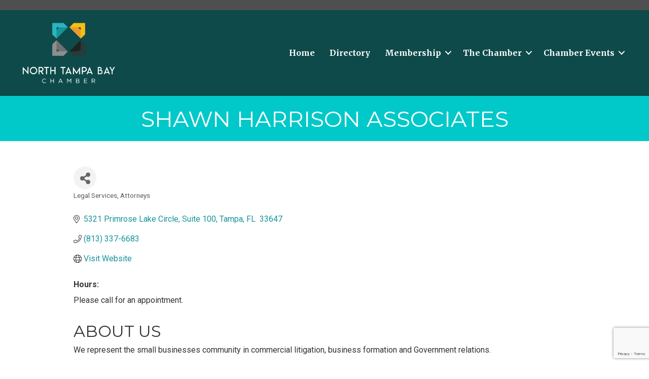

--- FILE ---
content_type: text/html; charset=utf-8
request_url: https://www.google.com/recaptcha/enterprise/anchor?ar=1&k=6LfI_T8rAAAAAMkWHrLP_GfSf3tLy9tKa839wcWa&co=aHR0cHM6Ly9idXNpbmVzcy5ub3J0aHRhbXBhYmF5Y2hhbWJlci5jb206NDQz&hl=en&v=PoyoqOPhxBO7pBk68S4YbpHZ&size=invisible&anchor-ms=20000&execute-ms=30000&cb=o9al1mu0hs44
body_size: 48906
content:
<!DOCTYPE HTML><html dir="ltr" lang="en"><head><meta http-equiv="Content-Type" content="text/html; charset=UTF-8">
<meta http-equiv="X-UA-Compatible" content="IE=edge">
<title>reCAPTCHA</title>
<style type="text/css">
/* cyrillic-ext */
@font-face {
  font-family: 'Roboto';
  font-style: normal;
  font-weight: 400;
  font-stretch: 100%;
  src: url(//fonts.gstatic.com/s/roboto/v48/KFO7CnqEu92Fr1ME7kSn66aGLdTylUAMa3GUBHMdazTgWw.woff2) format('woff2');
  unicode-range: U+0460-052F, U+1C80-1C8A, U+20B4, U+2DE0-2DFF, U+A640-A69F, U+FE2E-FE2F;
}
/* cyrillic */
@font-face {
  font-family: 'Roboto';
  font-style: normal;
  font-weight: 400;
  font-stretch: 100%;
  src: url(//fonts.gstatic.com/s/roboto/v48/KFO7CnqEu92Fr1ME7kSn66aGLdTylUAMa3iUBHMdazTgWw.woff2) format('woff2');
  unicode-range: U+0301, U+0400-045F, U+0490-0491, U+04B0-04B1, U+2116;
}
/* greek-ext */
@font-face {
  font-family: 'Roboto';
  font-style: normal;
  font-weight: 400;
  font-stretch: 100%;
  src: url(//fonts.gstatic.com/s/roboto/v48/KFO7CnqEu92Fr1ME7kSn66aGLdTylUAMa3CUBHMdazTgWw.woff2) format('woff2');
  unicode-range: U+1F00-1FFF;
}
/* greek */
@font-face {
  font-family: 'Roboto';
  font-style: normal;
  font-weight: 400;
  font-stretch: 100%;
  src: url(//fonts.gstatic.com/s/roboto/v48/KFO7CnqEu92Fr1ME7kSn66aGLdTylUAMa3-UBHMdazTgWw.woff2) format('woff2');
  unicode-range: U+0370-0377, U+037A-037F, U+0384-038A, U+038C, U+038E-03A1, U+03A3-03FF;
}
/* math */
@font-face {
  font-family: 'Roboto';
  font-style: normal;
  font-weight: 400;
  font-stretch: 100%;
  src: url(//fonts.gstatic.com/s/roboto/v48/KFO7CnqEu92Fr1ME7kSn66aGLdTylUAMawCUBHMdazTgWw.woff2) format('woff2');
  unicode-range: U+0302-0303, U+0305, U+0307-0308, U+0310, U+0312, U+0315, U+031A, U+0326-0327, U+032C, U+032F-0330, U+0332-0333, U+0338, U+033A, U+0346, U+034D, U+0391-03A1, U+03A3-03A9, U+03B1-03C9, U+03D1, U+03D5-03D6, U+03F0-03F1, U+03F4-03F5, U+2016-2017, U+2034-2038, U+203C, U+2040, U+2043, U+2047, U+2050, U+2057, U+205F, U+2070-2071, U+2074-208E, U+2090-209C, U+20D0-20DC, U+20E1, U+20E5-20EF, U+2100-2112, U+2114-2115, U+2117-2121, U+2123-214F, U+2190, U+2192, U+2194-21AE, U+21B0-21E5, U+21F1-21F2, U+21F4-2211, U+2213-2214, U+2216-22FF, U+2308-230B, U+2310, U+2319, U+231C-2321, U+2336-237A, U+237C, U+2395, U+239B-23B7, U+23D0, U+23DC-23E1, U+2474-2475, U+25AF, U+25B3, U+25B7, U+25BD, U+25C1, U+25CA, U+25CC, U+25FB, U+266D-266F, U+27C0-27FF, U+2900-2AFF, U+2B0E-2B11, U+2B30-2B4C, U+2BFE, U+3030, U+FF5B, U+FF5D, U+1D400-1D7FF, U+1EE00-1EEFF;
}
/* symbols */
@font-face {
  font-family: 'Roboto';
  font-style: normal;
  font-weight: 400;
  font-stretch: 100%;
  src: url(//fonts.gstatic.com/s/roboto/v48/KFO7CnqEu92Fr1ME7kSn66aGLdTylUAMaxKUBHMdazTgWw.woff2) format('woff2');
  unicode-range: U+0001-000C, U+000E-001F, U+007F-009F, U+20DD-20E0, U+20E2-20E4, U+2150-218F, U+2190, U+2192, U+2194-2199, U+21AF, U+21E6-21F0, U+21F3, U+2218-2219, U+2299, U+22C4-22C6, U+2300-243F, U+2440-244A, U+2460-24FF, U+25A0-27BF, U+2800-28FF, U+2921-2922, U+2981, U+29BF, U+29EB, U+2B00-2BFF, U+4DC0-4DFF, U+FFF9-FFFB, U+10140-1018E, U+10190-1019C, U+101A0, U+101D0-101FD, U+102E0-102FB, U+10E60-10E7E, U+1D2C0-1D2D3, U+1D2E0-1D37F, U+1F000-1F0FF, U+1F100-1F1AD, U+1F1E6-1F1FF, U+1F30D-1F30F, U+1F315, U+1F31C, U+1F31E, U+1F320-1F32C, U+1F336, U+1F378, U+1F37D, U+1F382, U+1F393-1F39F, U+1F3A7-1F3A8, U+1F3AC-1F3AF, U+1F3C2, U+1F3C4-1F3C6, U+1F3CA-1F3CE, U+1F3D4-1F3E0, U+1F3ED, U+1F3F1-1F3F3, U+1F3F5-1F3F7, U+1F408, U+1F415, U+1F41F, U+1F426, U+1F43F, U+1F441-1F442, U+1F444, U+1F446-1F449, U+1F44C-1F44E, U+1F453, U+1F46A, U+1F47D, U+1F4A3, U+1F4B0, U+1F4B3, U+1F4B9, U+1F4BB, U+1F4BF, U+1F4C8-1F4CB, U+1F4D6, U+1F4DA, U+1F4DF, U+1F4E3-1F4E6, U+1F4EA-1F4ED, U+1F4F7, U+1F4F9-1F4FB, U+1F4FD-1F4FE, U+1F503, U+1F507-1F50B, U+1F50D, U+1F512-1F513, U+1F53E-1F54A, U+1F54F-1F5FA, U+1F610, U+1F650-1F67F, U+1F687, U+1F68D, U+1F691, U+1F694, U+1F698, U+1F6AD, U+1F6B2, U+1F6B9-1F6BA, U+1F6BC, U+1F6C6-1F6CF, U+1F6D3-1F6D7, U+1F6E0-1F6EA, U+1F6F0-1F6F3, U+1F6F7-1F6FC, U+1F700-1F7FF, U+1F800-1F80B, U+1F810-1F847, U+1F850-1F859, U+1F860-1F887, U+1F890-1F8AD, U+1F8B0-1F8BB, U+1F8C0-1F8C1, U+1F900-1F90B, U+1F93B, U+1F946, U+1F984, U+1F996, U+1F9E9, U+1FA00-1FA6F, U+1FA70-1FA7C, U+1FA80-1FA89, U+1FA8F-1FAC6, U+1FACE-1FADC, U+1FADF-1FAE9, U+1FAF0-1FAF8, U+1FB00-1FBFF;
}
/* vietnamese */
@font-face {
  font-family: 'Roboto';
  font-style: normal;
  font-weight: 400;
  font-stretch: 100%;
  src: url(//fonts.gstatic.com/s/roboto/v48/KFO7CnqEu92Fr1ME7kSn66aGLdTylUAMa3OUBHMdazTgWw.woff2) format('woff2');
  unicode-range: U+0102-0103, U+0110-0111, U+0128-0129, U+0168-0169, U+01A0-01A1, U+01AF-01B0, U+0300-0301, U+0303-0304, U+0308-0309, U+0323, U+0329, U+1EA0-1EF9, U+20AB;
}
/* latin-ext */
@font-face {
  font-family: 'Roboto';
  font-style: normal;
  font-weight: 400;
  font-stretch: 100%;
  src: url(//fonts.gstatic.com/s/roboto/v48/KFO7CnqEu92Fr1ME7kSn66aGLdTylUAMa3KUBHMdazTgWw.woff2) format('woff2');
  unicode-range: U+0100-02BA, U+02BD-02C5, U+02C7-02CC, U+02CE-02D7, U+02DD-02FF, U+0304, U+0308, U+0329, U+1D00-1DBF, U+1E00-1E9F, U+1EF2-1EFF, U+2020, U+20A0-20AB, U+20AD-20C0, U+2113, U+2C60-2C7F, U+A720-A7FF;
}
/* latin */
@font-face {
  font-family: 'Roboto';
  font-style: normal;
  font-weight: 400;
  font-stretch: 100%;
  src: url(//fonts.gstatic.com/s/roboto/v48/KFO7CnqEu92Fr1ME7kSn66aGLdTylUAMa3yUBHMdazQ.woff2) format('woff2');
  unicode-range: U+0000-00FF, U+0131, U+0152-0153, U+02BB-02BC, U+02C6, U+02DA, U+02DC, U+0304, U+0308, U+0329, U+2000-206F, U+20AC, U+2122, U+2191, U+2193, U+2212, U+2215, U+FEFF, U+FFFD;
}
/* cyrillic-ext */
@font-face {
  font-family: 'Roboto';
  font-style: normal;
  font-weight: 500;
  font-stretch: 100%;
  src: url(//fonts.gstatic.com/s/roboto/v48/KFO7CnqEu92Fr1ME7kSn66aGLdTylUAMa3GUBHMdazTgWw.woff2) format('woff2');
  unicode-range: U+0460-052F, U+1C80-1C8A, U+20B4, U+2DE0-2DFF, U+A640-A69F, U+FE2E-FE2F;
}
/* cyrillic */
@font-face {
  font-family: 'Roboto';
  font-style: normal;
  font-weight: 500;
  font-stretch: 100%;
  src: url(//fonts.gstatic.com/s/roboto/v48/KFO7CnqEu92Fr1ME7kSn66aGLdTylUAMa3iUBHMdazTgWw.woff2) format('woff2');
  unicode-range: U+0301, U+0400-045F, U+0490-0491, U+04B0-04B1, U+2116;
}
/* greek-ext */
@font-face {
  font-family: 'Roboto';
  font-style: normal;
  font-weight: 500;
  font-stretch: 100%;
  src: url(//fonts.gstatic.com/s/roboto/v48/KFO7CnqEu92Fr1ME7kSn66aGLdTylUAMa3CUBHMdazTgWw.woff2) format('woff2');
  unicode-range: U+1F00-1FFF;
}
/* greek */
@font-face {
  font-family: 'Roboto';
  font-style: normal;
  font-weight: 500;
  font-stretch: 100%;
  src: url(//fonts.gstatic.com/s/roboto/v48/KFO7CnqEu92Fr1ME7kSn66aGLdTylUAMa3-UBHMdazTgWw.woff2) format('woff2');
  unicode-range: U+0370-0377, U+037A-037F, U+0384-038A, U+038C, U+038E-03A1, U+03A3-03FF;
}
/* math */
@font-face {
  font-family: 'Roboto';
  font-style: normal;
  font-weight: 500;
  font-stretch: 100%;
  src: url(//fonts.gstatic.com/s/roboto/v48/KFO7CnqEu92Fr1ME7kSn66aGLdTylUAMawCUBHMdazTgWw.woff2) format('woff2');
  unicode-range: U+0302-0303, U+0305, U+0307-0308, U+0310, U+0312, U+0315, U+031A, U+0326-0327, U+032C, U+032F-0330, U+0332-0333, U+0338, U+033A, U+0346, U+034D, U+0391-03A1, U+03A3-03A9, U+03B1-03C9, U+03D1, U+03D5-03D6, U+03F0-03F1, U+03F4-03F5, U+2016-2017, U+2034-2038, U+203C, U+2040, U+2043, U+2047, U+2050, U+2057, U+205F, U+2070-2071, U+2074-208E, U+2090-209C, U+20D0-20DC, U+20E1, U+20E5-20EF, U+2100-2112, U+2114-2115, U+2117-2121, U+2123-214F, U+2190, U+2192, U+2194-21AE, U+21B0-21E5, U+21F1-21F2, U+21F4-2211, U+2213-2214, U+2216-22FF, U+2308-230B, U+2310, U+2319, U+231C-2321, U+2336-237A, U+237C, U+2395, U+239B-23B7, U+23D0, U+23DC-23E1, U+2474-2475, U+25AF, U+25B3, U+25B7, U+25BD, U+25C1, U+25CA, U+25CC, U+25FB, U+266D-266F, U+27C0-27FF, U+2900-2AFF, U+2B0E-2B11, U+2B30-2B4C, U+2BFE, U+3030, U+FF5B, U+FF5D, U+1D400-1D7FF, U+1EE00-1EEFF;
}
/* symbols */
@font-face {
  font-family: 'Roboto';
  font-style: normal;
  font-weight: 500;
  font-stretch: 100%;
  src: url(//fonts.gstatic.com/s/roboto/v48/KFO7CnqEu92Fr1ME7kSn66aGLdTylUAMaxKUBHMdazTgWw.woff2) format('woff2');
  unicode-range: U+0001-000C, U+000E-001F, U+007F-009F, U+20DD-20E0, U+20E2-20E4, U+2150-218F, U+2190, U+2192, U+2194-2199, U+21AF, U+21E6-21F0, U+21F3, U+2218-2219, U+2299, U+22C4-22C6, U+2300-243F, U+2440-244A, U+2460-24FF, U+25A0-27BF, U+2800-28FF, U+2921-2922, U+2981, U+29BF, U+29EB, U+2B00-2BFF, U+4DC0-4DFF, U+FFF9-FFFB, U+10140-1018E, U+10190-1019C, U+101A0, U+101D0-101FD, U+102E0-102FB, U+10E60-10E7E, U+1D2C0-1D2D3, U+1D2E0-1D37F, U+1F000-1F0FF, U+1F100-1F1AD, U+1F1E6-1F1FF, U+1F30D-1F30F, U+1F315, U+1F31C, U+1F31E, U+1F320-1F32C, U+1F336, U+1F378, U+1F37D, U+1F382, U+1F393-1F39F, U+1F3A7-1F3A8, U+1F3AC-1F3AF, U+1F3C2, U+1F3C4-1F3C6, U+1F3CA-1F3CE, U+1F3D4-1F3E0, U+1F3ED, U+1F3F1-1F3F3, U+1F3F5-1F3F7, U+1F408, U+1F415, U+1F41F, U+1F426, U+1F43F, U+1F441-1F442, U+1F444, U+1F446-1F449, U+1F44C-1F44E, U+1F453, U+1F46A, U+1F47D, U+1F4A3, U+1F4B0, U+1F4B3, U+1F4B9, U+1F4BB, U+1F4BF, U+1F4C8-1F4CB, U+1F4D6, U+1F4DA, U+1F4DF, U+1F4E3-1F4E6, U+1F4EA-1F4ED, U+1F4F7, U+1F4F9-1F4FB, U+1F4FD-1F4FE, U+1F503, U+1F507-1F50B, U+1F50D, U+1F512-1F513, U+1F53E-1F54A, U+1F54F-1F5FA, U+1F610, U+1F650-1F67F, U+1F687, U+1F68D, U+1F691, U+1F694, U+1F698, U+1F6AD, U+1F6B2, U+1F6B9-1F6BA, U+1F6BC, U+1F6C6-1F6CF, U+1F6D3-1F6D7, U+1F6E0-1F6EA, U+1F6F0-1F6F3, U+1F6F7-1F6FC, U+1F700-1F7FF, U+1F800-1F80B, U+1F810-1F847, U+1F850-1F859, U+1F860-1F887, U+1F890-1F8AD, U+1F8B0-1F8BB, U+1F8C0-1F8C1, U+1F900-1F90B, U+1F93B, U+1F946, U+1F984, U+1F996, U+1F9E9, U+1FA00-1FA6F, U+1FA70-1FA7C, U+1FA80-1FA89, U+1FA8F-1FAC6, U+1FACE-1FADC, U+1FADF-1FAE9, U+1FAF0-1FAF8, U+1FB00-1FBFF;
}
/* vietnamese */
@font-face {
  font-family: 'Roboto';
  font-style: normal;
  font-weight: 500;
  font-stretch: 100%;
  src: url(//fonts.gstatic.com/s/roboto/v48/KFO7CnqEu92Fr1ME7kSn66aGLdTylUAMa3OUBHMdazTgWw.woff2) format('woff2');
  unicode-range: U+0102-0103, U+0110-0111, U+0128-0129, U+0168-0169, U+01A0-01A1, U+01AF-01B0, U+0300-0301, U+0303-0304, U+0308-0309, U+0323, U+0329, U+1EA0-1EF9, U+20AB;
}
/* latin-ext */
@font-face {
  font-family: 'Roboto';
  font-style: normal;
  font-weight: 500;
  font-stretch: 100%;
  src: url(//fonts.gstatic.com/s/roboto/v48/KFO7CnqEu92Fr1ME7kSn66aGLdTylUAMa3KUBHMdazTgWw.woff2) format('woff2');
  unicode-range: U+0100-02BA, U+02BD-02C5, U+02C7-02CC, U+02CE-02D7, U+02DD-02FF, U+0304, U+0308, U+0329, U+1D00-1DBF, U+1E00-1E9F, U+1EF2-1EFF, U+2020, U+20A0-20AB, U+20AD-20C0, U+2113, U+2C60-2C7F, U+A720-A7FF;
}
/* latin */
@font-face {
  font-family: 'Roboto';
  font-style: normal;
  font-weight: 500;
  font-stretch: 100%;
  src: url(//fonts.gstatic.com/s/roboto/v48/KFO7CnqEu92Fr1ME7kSn66aGLdTylUAMa3yUBHMdazQ.woff2) format('woff2');
  unicode-range: U+0000-00FF, U+0131, U+0152-0153, U+02BB-02BC, U+02C6, U+02DA, U+02DC, U+0304, U+0308, U+0329, U+2000-206F, U+20AC, U+2122, U+2191, U+2193, U+2212, U+2215, U+FEFF, U+FFFD;
}
/* cyrillic-ext */
@font-face {
  font-family: 'Roboto';
  font-style: normal;
  font-weight: 900;
  font-stretch: 100%;
  src: url(//fonts.gstatic.com/s/roboto/v48/KFO7CnqEu92Fr1ME7kSn66aGLdTylUAMa3GUBHMdazTgWw.woff2) format('woff2');
  unicode-range: U+0460-052F, U+1C80-1C8A, U+20B4, U+2DE0-2DFF, U+A640-A69F, U+FE2E-FE2F;
}
/* cyrillic */
@font-face {
  font-family: 'Roboto';
  font-style: normal;
  font-weight: 900;
  font-stretch: 100%;
  src: url(//fonts.gstatic.com/s/roboto/v48/KFO7CnqEu92Fr1ME7kSn66aGLdTylUAMa3iUBHMdazTgWw.woff2) format('woff2');
  unicode-range: U+0301, U+0400-045F, U+0490-0491, U+04B0-04B1, U+2116;
}
/* greek-ext */
@font-face {
  font-family: 'Roboto';
  font-style: normal;
  font-weight: 900;
  font-stretch: 100%;
  src: url(//fonts.gstatic.com/s/roboto/v48/KFO7CnqEu92Fr1ME7kSn66aGLdTylUAMa3CUBHMdazTgWw.woff2) format('woff2');
  unicode-range: U+1F00-1FFF;
}
/* greek */
@font-face {
  font-family: 'Roboto';
  font-style: normal;
  font-weight: 900;
  font-stretch: 100%;
  src: url(//fonts.gstatic.com/s/roboto/v48/KFO7CnqEu92Fr1ME7kSn66aGLdTylUAMa3-UBHMdazTgWw.woff2) format('woff2');
  unicode-range: U+0370-0377, U+037A-037F, U+0384-038A, U+038C, U+038E-03A1, U+03A3-03FF;
}
/* math */
@font-face {
  font-family: 'Roboto';
  font-style: normal;
  font-weight: 900;
  font-stretch: 100%;
  src: url(//fonts.gstatic.com/s/roboto/v48/KFO7CnqEu92Fr1ME7kSn66aGLdTylUAMawCUBHMdazTgWw.woff2) format('woff2');
  unicode-range: U+0302-0303, U+0305, U+0307-0308, U+0310, U+0312, U+0315, U+031A, U+0326-0327, U+032C, U+032F-0330, U+0332-0333, U+0338, U+033A, U+0346, U+034D, U+0391-03A1, U+03A3-03A9, U+03B1-03C9, U+03D1, U+03D5-03D6, U+03F0-03F1, U+03F4-03F5, U+2016-2017, U+2034-2038, U+203C, U+2040, U+2043, U+2047, U+2050, U+2057, U+205F, U+2070-2071, U+2074-208E, U+2090-209C, U+20D0-20DC, U+20E1, U+20E5-20EF, U+2100-2112, U+2114-2115, U+2117-2121, U+2123-214F, U+2190, U+2192, U+2194-21AE, U+21B0-21E5, U+21F1-21F2, U+21F4-2211, U+2213-2214, U+2216-22FF, U+2308-230B, U+2310, U+2319, U+231C-2321, U+2336-237A, U+237C, U+2395, U+239B-23B7, U+23D0, U+23DC-23E1, U+2474-2475, U+25AF, U+25B3, U+25B7, U+25BD, U+25C1, U+25CA, U+25CC, U+25FB, U+266D-266F, U+27C0-27FF, U+2900-2AFF, U+2B0E-2B11, U+2B30-2B4C, U+2BFE, U+3030, U+FF5B, U+FF5D, U+1D400-1D7FF, U+1EE00-1EEFF;
}
/* symbols */
@font-face {
  font-family: 'Roboto';
  font-style: normal;
  font-weight: 900;
  font-stretch: 100%;
  src: url(//fonts.gstatic.com/s/roboto/v48/KFO7CnqEu92Fr1ME7kSn66aGLdTylUAMaxKUBHMdazTgWw.woff2) format('woff2');
  unicode-range: U+0001-000C, U+000E-001F, U+007F-009F, U+20DD-20E0, U+20E2-20E4, U+2150-218F, U+2190, U+2192, U+2194-2199, U+21AF, U+21E6-21F0, U+21F3, U+2218-2219, U+2299, U+22C4-22C6, U+2300-243F, U+2440-244A, U+2460-24FF, U+25A0-27BF, U+2800-28FF, U+2921-2922, U+2981, U+29BF, U+29EB, U+2B00-2BFF, U+4DC0-4DFF, U+FFF9-FFFB, U+10140-1018E, U+10190-1019C, U+101A0, U+101D0-101FD, U+102E0-102FB, U+10E60-10E7E, U+1D2C0-1D2D3, U+1D2E0-1D37F, U+1F000-1F0FF, U+1F100-1F1AD, U+1F1E6-1F1FF, U+1F30D-1F30F, U+1F315, U+1F31C, U+1F31E, U+1F320-1F32C, U+1F336, U+1F378, U+1F37D, U+1F382, U+1F393-1F39F, U+1F3A7-1F3A8, U+1F3AC-1F3AF, U+1F3C2, U+1F3C4-1F3C6, U+1F3CA-1F3CE, U+1F3D4-1F3E0, U+1F3ED, U+1F3F1-1F3F3, U+1F3F5-1F3F7, U+1F408, U+1F415, U+1F41F, U+1F426, U+1F43F, U+1F441-1F442, U+1F444, U+1F446-1F449, U+1F44C-1F44E, U+1F453, U+1F46A, U+1F47D, U+1F4A3, U+1F4B0, U+1F4B3, U+1F4B9, U+1F4BB, U+1F4BF, U+1F4C8-1F4CB, U+1F4D6, U+1F4DA, U+1F4DF, U+1F4E3-1F4E6, U+1F4EA-1F4ED, U+1F4F7, U+1F4F9-1F4FB, U+1F4FD-1F4FE, U+1F503, U+1F507-1F50B, U+1F50D, U+1F512-1F513, U+1F53E-1F54A, U+1F54F-1F5FA, U+1F610, U+1F650-1F67F, U+1F687, U+1F68D, U+1F691, U+1F694, U+1F698, U+1F6AD, U+1F6B2, U+1F6B9-1F6BA, U+1F6BC, U+1F6C6-1F6CF, U+1F6D3-1F6D7, U+1F6E0-1F6EA, U+1F6F0-1F6F3, U+1F6F7-1F6FC, U+1F700-1F7FF, U+1F800-1F80B, U+1F810-1F847, U+1F850-1F859, U+1F860-1F887, U+1F890-1F8AD, U+1F8B0-1F8BB, U+1F8C0-1F8C1, U+1F900-1F90B, U+1F93B, U+1F946, U+1F984, U+1F996, U+1F9E9, U+1FA00-1FA6F, U+1FA70-1FA7C, U+1FA80-1FA89, U+1FA8F-1FAC6, U+1FACE-1FADC, U+1FADF-1FAE9, U+1FAF0-1FAF8, U+1FB00-1FBFF;
}
/* vietnamese */
@font-face {
  font-family: 'Roboto';
  font-style: normal;
  font-weight: 900;
  font-stretch: 100%;
  src: url(//fonts.gstatic.com/s/roboto/v48/KFO7CnqEu92Fr1ME7kSn66aGLdTylUAMa3OUBHMdazTgWw.woff2) format('woff2');
  unicode-range: U+0102-0103, U+0110-0111, U+0128-0129, U+0168-0169, U+01A0-01A1, U+01AF-01B0, U+0300-0301, U+0303-0304, U+0308-0309, U+0323, U+0329, U+1EA0-1EF9, U+20AB;
}
/* latin-ext */
@font-face {
  font-family: 'Roboto';
  font-style: normal;
  font-weight: 900;
  font-stretch: 100%;
  src: url(//fonts.gstatic.com/s/roboto/v48/KFO7CnqEu92Fr1ME7kSn66aGLdTylUAMa3KUBHMdazTgWw.woff2) format('woff2');
  unicode-range: U+0100-02BA, U+02BD-02C5, U+02C7-02CC, U+02CE-02D7, U+02DD-02FF, U+0304, U+0308, U+0329, U+1D00-1DBF, U+1E00-1E9F, U+1EF2-1EFF, U+2020, U+20A0-20AB, U+20AD-20C0, U+2113, U+2C60-2C7F, U+A720-A7FF;
}
/* latin */
@font-face {
  font-family: 'Roboto';
  font-style: normal;
  font-weight: 900;
  font-stretch: 100%;
  src: url(//fonts.gstatic.com/s/roboto/v48/KFO7CnqEu92Fr1ME7kSn66aGLdTylUAMa3yUBHMdazQ.woff2) format('woff2');
  unicode-range: U+0000-00FF, U+0131, U+0152-0153, U+02BB-02BC, U+02C6, U+02DA, U+02DC, U+0304, U+0308, U+0329, U+2000-206F, U+20AC, U+2122, U+2191, U+2193, U+2212, U+2215, U+FEFF, U+FFFD;
}

</style>
<link rel="stylesheet" type="text/css" href="https://www.gstatic.com/recaptcha/releases/PoyoqOPhxBO7pBk68S4YbpHZ/styles__ltr.css">
<script nonce="I-H4pJLRp0ntKRkm-hOyAA" type="text/javascript">window['__recaptcha_api'] = 'https://www.google.com/recaptcha/enterprise/';</script>
<script type="text/javascript" src="https://www.gstatic.com/recaptcha/releases/PoyoqOPhxBO7pBk68S4YbpHZ/recaptcha__en.js" nonce="I-H4pJLRp0ntKRkm-hOyAA">
      
    </script></head>
<body><div id="rc-anchor-alert" class="rc-anchor-alert"></div>
<input type="hidden" id="recaptcha-token" value="[base64]">
<script type="text/javascript" nonce="I-H4pJLRp0ntKRkm-hOyAA">
      recaptcha.anchor.Main.init("[\x22ainput\x22,[\x22bgdata\x22,\x22\x22,\[base64]/[base64]/[base64]/[base64]/[base64]/UltsKytdPUU6KEU8MjA0OD9SW2wrK109RT4+NnwxOTI6KChFJjY0NTEyKT09NTUyOTYmJk0rMTxjLmxlbmd0aCYmKGMuY2hhckNvZGVBdChNKzEpJjY0NTEyKT09NTYzMjA/[base64]/[base64]/[base64]/[base64]/[base64]/[base64]/[base64]\x22,\[base64]\\u003d\\u003d\x22,\[base64]/[base64]/DncOtwp7CtcOLSAg3w7jCtMOhw4XDjCIPNDpUw4/DjcOwIG/DpHfDvsOoRVrCs8ODbMK/wrXDp8Ofw4vCtsKJwo13w7c9wqdvw4LDpl3Cp27DsnrDj8KHw4PDhx1BwrZNS8KXOsKcOcOOwoPCl8KAZ8KgwqFNJW50LMKHL8OCw74vwqZPQcKRwqALSDtCw55GYsK0wrk6w6HDtU9SYgPDtcOQwq/Co8OyOiDCmsOmwrMlwqErw4ROJ8O2Z2lCKsO4a8KwC8OlFwrCvkwFw5PDkWkfw5Bjwo4Ew6DCtG8cLcO3wr7Djkg0w67CqFzCncKzFm3Dl8OvHVhxQ0kRDMKswpPDtXPCh8OCw43DsnPDvcOyRBHDmRBCwp5hw65lwo7CgMKMwogqMMKVSSTCjC/Cqh7CogDDiVAfw5/DmcK3EDIew5AtfMO9woUQY8O5ZmZnQMO6PcOFSMOTwp7CnGzCpmwuB8OEKwjCqsKkwqLDv2Vewo59HsOyPcOfw7HDpg5sw4HDnWBGw6DCkcKswrDDrcOdwonCnVzDhxJHw5/CnDXCo8KAHEYBw5nDpcKFPnbCksKXw4UWBH7DvnTCmMK/wrLCmzULwrPCuiXCnsOxw54vwo4Hw7/DrykeFsKvw6bDj2gsFcOfZcKTJw7DisKfYizCgcK9w70rwokpFwHCisOawpc/R8OswrA/a8O1W8OwPMOOCTZSw7cbwoFKw6bDmXvDuTfClsOfwpvCkMKFKsKHw5TCkgnDmcO4T8OHXHYPCywgKsKBwo3CpSgZw7HCom3CsAfCvQVvwrfDnMK2w7dgPmU9w4DCn3XDjMKDLGguw6VhS8KBw7cTwpZhw5bDn1/[base64]/CnCrChMOUw4nCgMOuLsOtK8OjFsOsDcOKw6cJY8O/w6jDsENACMOlH8KNQsO9acOzPy7CjMKDwpUYcyPCiQ7Du8Oqw4rCqQ8Cwrl7wq/DvDTCuWJwwrDDqcK6w6XDnktpw697N8KMPsO7wq5tZMODGW05w7nCuV/DisKawoEQPMKlED5rwrEbw740MwrDiBtPw7kRw7Jlw6/[base64]/DvMOVw4rCo8OMcsKnw4hJw5HChS4facOYDsKJw6fDi8KswoDDusKhOcKcwrTCgyNLwr5QwpZXJA7DsFvDnCpheG0Tw5ZeZ8OEM8KpwqoWDMKObMOWZR8xw6vCr8KHw5/DnUPDvSHDuCgCw4xMw4YRwoXCogd0w5nCukowQ8K5wpNuwrHCt8OMwpoXwqEjJ8KkQUTDnEt2P8KecjonwobCucK/Y8OWbiIhw6tTUMKSMcK7w7lqw6bCrsO9UzEWw7I4wrrCgj/CmMOhbcOgGz3DpcO8woRTw4c5w6zDlEHDoUp0w6sgKCfDshgPG8OdwrvDv1JAw5bCkMObSBgsw7HCu8Olw4XDp8KYczBYwo0vwrjCtDAdcRPDgT/ClsOTw6zClCdMZ8KtDcOVwqDDq1TCqBjChcK8I0ojw5BjCU/DtsOOTsK4w5fCsEfCmsKawrE7QWE5w6DCrcO2w6phw6XDn03DvgXDoR4fw4jDp8Kow4HDqsK3w4rCnwInw4MTSsK1BGTCmzjDjHcpwqsCHVEdIcKZwpFkIFsycFbCli/CusKgAcKaZEjCvB4Yw7V8w4bCtmNvw7g6SRfCocKYwoVLw5fCisOMWHcxwqLDh8KCw51+JsOUw6V2w6bDisOqwq8ew6Jcw7TClMOxWCXDtDLCnMOMR3d8wrFHDGrDmsKJAcKMw6FAw71aw4/Dn8K5w5ViwpTCicOpw4HCtGBaYBrChcK5wpXDpGZxw7BPwpXCr1lkwoXCt3zDtMKZw4VZw6vDmMOFwpEmZMOMKcOrwq7DjcKXwpNHflIXw7J3w4vCpgDCihY2bxEiD1/Cg8KibsK9wopfAcOlRMKydR5yK8OkDhMtwoxCw7A6W8KbfsOSwp/[base64]/ClcKlwr/[base64]/CisOYwocFw4XDosKdw7XDmMOyHMOeAV/DmXYGwqrCncOEwq9hwo/DosOgw7ANKiPDrcOUw6kTw61YwrXCsitjw7wZwpzDtWFzwr54akPCvsKkw6EKdVgLwqzCrcOUKA1yNsK/wogRw5xPLAp9NMKSwpoPYR1FSwdXw6FCVsKfw6RWw4AKw5HCnMKnw5h7EMKHYkfDgcOGw5zCjMKtw5EYOMKzY8KLw5/CqiBsCcKkw6rDssKlwrMYwozDlw8Qf8K9W3QKCcOlw4gKOsOKW8OLIGTDoVtiFcKOdQDDnMOMKSLDtMKew6PDucKvFMOYwqzDkkfCncO2w7jDrjPDkGLCj8OFCMK1w6wTaEx4wqQRBxs9w5jCscKVw5/CgsOdwpTCnsK3wpsMPcObw6vCjsKmw5J7HHDDnmBtVX8Zw6Zvw7Bfw7XDrl3Du2hDI1TDgsOAc2HCjDfDi8KdGgHCmcK2w7LCu8K6Bk9yZl5ZJ8KJw642GVnCqGNVw63CnVZ+w7EDwqLDj8OBJ8O3w6/DpMO1A3PCt8OkBsKIwphVwoXDg8KWNzrDmm42w7fClhYLZ8O6F2VhwpXCsMOUw4/Cj8KjAnnDuyQHccO5U8KuQcOww7dICRnDlcOLw5TDgcOkwqbClcKSw4ksMsKnwoHDvcOqeU/ClcKwZ8Odw4Zowp7CsMKiwo96dcObWsK/w7gowpXCo8K8Qn/CocKNw5rDjSgxw5IeHMKywoRwACjDiMK0RRtXw7PDgms7wqzCpU7CvS/[base64]/CjsKVACpRw7/[base64]/wpjDlk5RWcKDQ8Ogwp9IM1rDuEjDn2/DhWPDlMKbw5Ejw5nDh8OZwq5OOG3Duz3CoRhpwogdWk3Cq3zCrMKWw6V4Inghw5bCjsKswpbDtcKqTRcOw7xWwopbURduScK+cgnDtcOuw5HCucK7wp3DisKHwonCtSzCsMOvFSvChiUWHRVmwqDDj8OcE8KHAMKkMGHDoMOQw5oOXMO/J2V3X8K9QMK9UiLCqm7DjMOhwrbDmcOtf8OxwqzDn8K+w7jDuHYXw7dew6FUBi0uRgUawrPDm2bDg3fCrjTCvxTDjWXCrw7DkcOLwoExFUfDglx/[base64]/wo7CmBAhUMK/PMKwJMOZw4IZw73Dq39mw6sOw552wrJuOmArw6lRSkgbR8KQC8OKYXI9w5rDgsOOw5zDkA4fSsOGcQDCjsO/[base64]/DkHnDgcOZAcKoGsKDCMOOwqsEw5s3TjRBb1t4wpxLw70cw75kWzHDj8KAXcOMw7p4w5bCu8KVw7HChElqwr7Cp8KWe8Kawp/CoMOsVn3CjwfDvcKvwr/DrcKMXsObBS3CvsKiwoDDvAHCmsOrAz3CsMKJdFg4w7MSw4zDiWvDh3PDkMKww7YBBlLCrVrDssK/U8ORVcO3asKDYS7DnEFvwptGO8OMAi94fQ5kwqvCksKBTlrDgMO6w77DmcOJVVJlWjLDh8OveMOcRw86AwVqwofCmTxewrTDvcO8JwcvworCk8KcwrtJw69YwpTCpFxGwrEmCgkVwrHDq8K7w5bCp2XDhQJKRsK1IMK/wp3DicO0w7MPEH87RiIPR8OhZsKVYcOSMwfCjMK2PMOlDcK4wrbCgC/ClBNsaUdmwo3DqMONKlPCqMKEMB3Ch8O5F1rDnTLDlCzDrC7DpMO5wp0sw5TDjkJ7KDzDhcOeVsO8w61SehzCuMKUO2Q/wqc5ejhBDRpsw6nCssK/wrtbwrXDhsOFF8KfX8O8JAXCjMK5IsOrCMO+w7F+Xj7CmsOlH8OPOcK4wrBXPTZnwpXDrVcyN8Ozwq7DmMKDwrF/w7DDgidgDQ1SDsK5PsK+w6gXwo1TfcKpKHFNwprDlkfDrnnCg8K+w5DDisKbwpA1woFTOsO6w4TCjMK/ck/Cjh1wwofDuF9ew5gtdsOWT8O4AgEIw79ZdsO4wrzCksKtKcOZBsK/[base64]/ClMKQLMOTwrVLEhgqH8ONwrtDZ8OBJsOfNMK7wqrCl8O8wr8xOMORO37DsB7DlkPDtXjCpXRDw4siampRcMO1w7nDjHnDmHE5w6/DtFfCpsOre8KfwqZBwoDDusKGwrsSwqLCjMKZw5JHw55vwobDjMOVwpvCnCXDgE7Ci8OkUR/Co8KDFsOIwpTCoFrDocKEw5cXU8O+w7dTI8Kfd8K5wqosMMOKw4vDncOyHhDClGvDo3YjwqlfTW09dwrDmyDCjcOqHTEQwpUTwpBQw4jDq8Kmw58XBsKAwqhswpUEw7PCmT/Dp3/CmMOpw6TDrXvCh8OZwozCiwbCn8KpY8K2METCtT7CiUXDhMOOMEZrwqPDtcOSw4ZgTkliwq7DrmXDsMKqZ37CkMOHw7XCtMKwwrHCmcKDwpspwr/Crm/DhiXCv3jDv8K/ZhjDrsO7IcOrQ8OmUXlGw4DDl2HDpA4rw4rCosKlw4dVAMO/JyZqE8KCw4gxwqLCgcOZN8KhRDlzwozDnmXDjXQ3CzfDi8Olwq1qw5AWwp/[base64]/Cj8OLw7TDqDTDgX9gw5dveBgjFUFbd8OxwoHDgBfDiBXDscOEw6cawqtdwrY4RcKLb8OAw6VAHxELeRTDnG0abMO2wqldw7XCg8O+TcOXwqfChcOXwpHCvMKlJsKbwoxoUcOLwqnDoMOvw7rDmsK/w6x8K8Obd8OUw6bDoMK9w7F5wrbDsMO0HRQMWTZJw7N9a1kWw6o/w44KY1/[base64]/DlcOfSEXCv8K4ax7CocOqXE4VwozDqELDusKUdMKnWw3ClMKOw6/DrMKxwoXDvh45SWAYYcKrFxNxwot+YMOkwpJjJVhjw4DCuzUIOxhZw5fDg8K1OsOgw6gYw5Vmw7cHwpDDpC95KTx4JBVQXTXCr8OBGDUyGQ/Dkn7DsUbDosO/IXV2FnYjTsKfwovDollINgJtw6nCsMO6H8OKw7ATMMO6PlggY1HCvsKTCTfCjiBRRsKiw6XCs8KzDcKcKcORMh3DgMOzwrXDuw/[base64]/[base64]/[base64]/[base64]/CgAltw67CnVHDrhLDr1l2w55baDwbFcKFfsOxLWhFfT9NPsONwozDuw3Di8Ohw7LDnV/Cg8KUwq1vXGDCpsOnKMKFazVow7F7w5TCgcKIwqDDscKow4NKD8OkwqJLX8OeE2RgUELCoXjCihnCsMOYwpTCicKRw5LCqRFjLMKvWi/CssKYwrkzZFvDl2XDrn7DhcKVworDocOKw7BkPHDCszbChklnF8O7wq7DqTLCvzzCsXhbB8OCwrUJIQxVN8KqwppPw5bCtsOMwoYswrzDinoawqTCik/[base64]/[base64]/w5nDnT8gw6zCqzEywpVNwo1iwqrCvsOdBjnDjWx9HCARQmRXDcOnw6I0JMK1wqliw4PDocOcQcOcw6ktFwk7wrtZNwpew50fO8OMCRgywrrCjsKYwpE0cMOIZMOlwp3CrsOdwq5zworDrsKmRcKSwo/Du2rCsQ0KKMOuPh7CoVHCjFhkZlzCvMK3wo0xw4JIesOxTmnCo8OFw4DDkMOAcETDtcO1wqNBwrdISwBPJ8ODJAdnwrHDvsOaUgNrQFBXXsOIUsKyQxTCkCZsUMOnJsK4X1sqwr/DmsKXbsKHw6VBV1DDo3hEbwDDgMOow7/DrA3CkxjCuWfCjMO3CT1ITMKAZTtzwrU3wqbCucKkH8KRNsOhCiVJw6zCjXUSMcKyw7LCncKLBsKww43CjcO5eXcmDMOEGMOQwoPCrnPDg8KJUWnCvsOKVDjCgsOrcix3wrBEwrpkwrbCv1bDq8OQw7ItZMOjEMOPFsK/QcOyX8OkXcOmVcK6woxDw5E8wqENw593WMKOXEDCscKdSA04Rz0xAcONRsKnH8KwwohFQWnCik/Ct1rDucOhw5p9WA3DssK4wpvCmcOKwo/CgMOuw7p+RcKePxMQwpTClMO2GBjCnVsvScKVPS/DmsKcwo4hOcKPwqJ6w7zDicKqNSgYwp7CucKCNFksw5fDiwfClUHDrsOGE8OfPDUVw5jDqzzDjhXDqTVow7ZTMsO7wq7DpRNMwoVYwpQlZ8Oswp9/HwXCvSfDr8Klw419CsKvwpRbwrRqw7pGw7dIwqwFw5LCksKWO2DClHolw4A2wrrCvVDDkFN6w75Fwrx9w6IgwpnCvyQjacOrSMOyw63CgsObw6ptw7rCpcOSwoPCulcWwroKw4/DoiXCsFPDiGXCpFDDicOvwrPDvcOlXFh5wqx4wqrDg0HCpMKewpLDqgBUH1fDgcOMZnNeH8KCdFkWwqjDqWLCocKlOijCksOcAcKKwo/DkMOOwpTDisKAwrfDl28GwqsyEsKFw4wCwr98wq/CuEPDpMOZbAbCgsKedH7DrcOhX1lSJcO4SMKdwo/CjcONw5vDlVgOARTDq8Omwp89wpfDlG7DqMK3w7fDucOQw7AUwrzDgcOJGy/DiS5mIQfDvhRnw5x/[base64]/ZXU5bsOTMMKywprCiMOGwqnDoA1gw45cw6/DkMO5J8KfS8KoOMOsPMOqVsKbw7PDgWPCrCnDiEhiK8KuwpzCnsO0worDgcK+OMOhwqXDvlEVdy/ClAnDuxoNIcKfw57DqwzDi2cvUsOjw7hpwqUxAQXDtXpqfcKkwoPCrcOYw618acKnO8Kuw556wqcZw7LCkcK+w4lecUzCr8O7wo0Gw41FaMK/esK/w4jDvT4hRcOsLMKAw5fCn8O4ZCA/w43Dog7DiS/CkhFOH0M+Pi7DnMOSOxkLwpfCgBzChXrClMOowofCk8KAYyjCtCnClyJiYkvDukXChgbCisOQOynDpMK0w4jDs1N1w6t7wrHCh1DCsMORLMOowo3CocO/w6fChFZqw6zCtitIw7bCkMOAwqLCmEtCwr3CjUHDvsKzE8Kgw4LCpkcxw7tjRl7DhMKLwo4Cw6RrQWQhw6bDlmsiwpwlwqHCtBM5Jj5bw5ckwonCjlEew5h9w4nDigvDvsO4TMKrw43DvMKfI8O9w6cQHsKmw7gOw7c4wqLCj8KcNy0Bwp/CosO3wrkFw5TCjQPDsMK9NgDCmyp/w6DCmsONw5NOw4IARsKpeDpbF0RrPcKuNMKLwrljbxfCg8O/J1PCtMOSw5LCqcKhw7IebcO8JMO0K8OAbVchw7gqFynCo8KSw58Vw5gYYyxowqDDuTfDscOGw4IpwqV5UMOJGMKQwosRw5gIwprDvjrDrcKJPwZ+wo7DoDHCj27DjHXDkknDqDfCh8Okwrd7ScOUdVxzIsKSd8K8Gjh9KQXDiQvDi8OTw5TCngd4wpZrYlA/w4IWwp9Ywo7CjHvDk3F5w58mYUjCmsKbw63Dg8O+OnpUZsKZMmcmwqFOWcKSR8OfVcKKwpYqw6XDv8KDw5tdw4JpZsOZw5HCnFXDhglsw4HCqcK7PcK7woczLX3Ct0LCu8K3McKtLsKxH1zCpXA4TMO/[base64]/[base64]/DmFMdMDrDsMKRw6/CscKaw7p9w7/[base64]/Dn8OTAV9mw5rDisOOwpXDtMOsw4s4w6HCgsOhw4/[base64]/w4UswqbCisOCwpQBW8O0QmbDqiIaaEDDrVzDnMOvwokhwrlIJwdnwr/CmwAhcwxHRMOlw5vDijbDoMOlBcOnIUZpX1DCm1rCvcOdw7/CmDjCjMKwEcKMw7sDw43Dj8O8w5F2FMO/KMOCw6vCvShvCxbDoSLCrFPChMKJPMOXCTYBw7hKOkzCicKFLsKCw4cNwqIqw5UYwqfDrcKlwrvDkkcTGV/[base64]/Dq2BuDSvDgwEWTkjDkQhMw4YtMMOJwrVvMcKWw48Fw6xjOcOqXMKzw7vDosOQwo1WESjDrH3CrTYlQ1dmw4hUwobDt8Kow7kzd8O3w7DCswTCpDDDiF3Cv8KOwoB7w7XDpcOPd8OYdsKWwq17wo0GMwnDhMO/wrvChMKlHmPDgcKIwq/DshE3w7YewrEEw7xKKVgWw4XDicKtXjhGw6tRd3B0N8KITsOfwrkPU0/DhcOjXFzCm2g0A8O1OUzCucOmHMKtfAhiZmLDvsKhZ1RGw6/CoCzCvsO8LyPDi8KAKFpsw5JBwrsaw7Msw7NkQcOmFW3CjMKfIcOMMGNewpLDmw/CncOiw41Aw6QFYMOowrBtw71jwqvDuMOow7M/EHtQw5rDjcK7XMKsQBDCkBMSwrLCn8KAwrMTKiZQw5vCosOeTBN7wqvDgcO6f8OQw7XCjWZAURjCtcKIecKswpLDtSXCicOLw6LCp8OVYHJuasOYwr9swoPClMKCw7/CvSrDssKTwrctVsO2wrZ0OMKpwpJoAcKZDcKfw7ZlKsKXF8OAwovDpVVgw64Rwp8uw7UzMMKswokUwr8EwrN0w6PCssOMwqtDFnDDncKKw4oSQMKzw4cDwpcCw7TCtjnCvGJywr/DgsOqw7RAw5QeKMOCTMKEw67Cky7Csl/Di1PDosKxUsOTRMKHNcKGKMOHwpd7w7LCo8Ouw4rCnMObwpvDmsOWQigJw6d/bcOSBS/[base64]/CtyRfA8KsLsOywok+w7lUw6MJw4PDqV8cwo9FMyZnF8OreMO+wr7DszoyU8OfHkMOIWp/OjMYw6LCisKfw7Zaw6lkRhUiQ8Knw4Nsw78ewqzDoRx/w5DDt2NfwoLCvC4VLw80UC4oYAJkw5QfdMKvY8KBBUnDonXDm8Kgw64Mah3DhEZBwrHCm8OQwrrDn8OWw7fDj8O/[base64]/[base64]/CvMO6C8OFw7TCpcKBw63DnQDDp8OlUBJvfBPChVN5wr89woQyw4/[base64]/[base64]/DsSfCnGrDvR1iw4dNHkrCoTHCk8Opw6ZgZG/DmMKcYkUgwr/DvcOVw4bDoDxnVcKowpJMw6YbNcOlKsO1Y8OqwrkXG8KdGMKOQMKnwrPDkcKaHgwcTxZLAD1mwpFgwrjDuMKURcOdFhLCncOTPBocdcKFHcO3w5/Cs8KCRRB6w5HChg7DhF7CvcOhwp7DlBBGw64BNDvClWbDjMKNwqRcGCA9Aj/DrkTCryvCh8KFOcKXwpXCpxcOwqbClcK9b8KaOcOkwqp7S8O+D2FYK8OMwoZQCwxmGsKgw6xVEEd/w7zDoXkSw6/DnMK1PMKJYH/[base64]/DnVDDr1fCvsOCw7jDizElaMOpw6pXVsKMZBbCh0vDs8KKwqdmw6/DnnnCuMKfdUwFw6XDlcOme8OJR8K4w4HCiWPCiTN2FW3Ci8ORwpbDhcK5NETDn8OEwq/[base64]/DmhfCig5tw5Aswr44McOMw5xPcMOWw6cbX8OBw64yIwgAbAxvwrzCuwwRKm/CrGIGLsOaTDMGI0NJRT1TAMOFw6DCtsKaw616w5UUTcKbZsOlwrV+w6LDg8OKaF9zDgXDq8O9w65se8O1wrPCjmdRw6TDhULDlcO2CMOWw7toBRAXJC5SwpxNdBfDlcKoJsOrb8K/[base64]/[base64]/[base64]/wozDv8KlwpcBNsOXKsO0w4XDoxzChsOEwqPDpGzDrzRIXcK6R8KcdcKUw7odwo/Dlgc9S8Oow6rCgnkmEMOSwqTDj8OEYMK7w6bDlsOkw79oe3t6wr8lKcKTw6bDkh5twrXDsW3CmR/DucOww6EddcK8wptHdRVBwpzDtCt/[base64]/RsOWTHDDrMOdWiApw4/CgcKGw41jex/CrAPCnsO4JcO9XwfClBxTw4g2GULDjsONfMOJE14iR8KcCHd7wocaw6LCscOTZRPCoVFnw6vDq8OMwrlYw63DvsOBwoXDtkXDuAN5woHCicODwq8SL2Z8w5xOw4Qyw77CvG1cWkLCmxrDrTFsBD80DMOSY3gpwqdwd0NfXyHDtnM/wo3ChMK9w7o3XSjDsVMowo0nw57CvQ1CRcOaSRN6wrlYN8Oqw444wpLCiQshwpLCnsOMMC/CrA3DvDgxwqwtLcOZw7QZw7vDosODworCjGcaYcK9CcKsLgbChUnDksKBwr5db8OWw4UWVcO8w7dKwrxZCcKcKWbDl2fDrsKZPjI5w4UpIQLCsC9Nw5/CucOiQsKoQsOePMKmw4DCi8OBwrUHw4IgUT7Djn9nTX18w4tNTMOkwqtWwqrDtjMyC8O0bgtvX8OBwozDhjxowplNCX3DsjXDnSLCkXTCuMK3XcKkwrINTD1lw7R9w7I9wrhtT3PDvcOBHS3ClR1uMsK9w5/DoSd7Q1LDmQbCgcORwpsPwpBfNwpSIMKEwp9lwqZOw716KgNfc8K2w6cUw4zCh8OjM8OyIEZhLcKtJQ9BLzjDg8OWZMOpD8KyBsKfw4DCk8O+w5I0w4Z5w6LDlWJsS2BZw4XDi8KLwrkTw40TWScbw5HDpVbDkMOISWjCu8OYw6zCki/Cs0HDucKxEcOCR8OKdMKjwqN7wrlkFlTCj8O+JcOXLSwJTcOGLMO2w6TCgsK0w7V5SFrDnsOZwodnYcKuw53DjgjDolRhw78cwoovwpXCgVB+wqfDgXLCjsKfYAgdGlIjw5nCmmwAw5xqAgIIAzwWwrcyw5/Cry3Cpz3CvFR+w5wbwo08wrBef8KiIWXDpFzDi8KewrtlMktYwo/[base64]/DsVLCmncywpnDu3HCjcOPOsOew65uwpYEBWNZfQskw47DtEgSwrnCuC3CuRNJfWrCk8OMZ2zCrsOJf8KgwpZCwpzDgm9vwr5Bw5NQw53DtcOAMUzDlMO8w7XDlx3DpsO7w63CkcKlbsKHw5nDuho2J8KWw7dRGUAlwpXDgH/DmxAeLGLCtw3DuGIAKsOjIzoyw5c3w5FTwovCownDkyrCs8O6YVBgdsO3fi/Do1s1Cmtvwp/DmMOkDhdEDsK3R8Kbw58/w4jCpMOWw7wRLSgXfnVyFsKWdMK9QMOeIh7DlwXDm3LCsFVmCC8Sw69/H1jDrU0NcsKuwqkJcMKzw4pIw6t1w5jCiMK/woXDiyDDqULCvCkxw44owqLCp8OIw6zCvBErwojDnmjCpcKsw4AxwrXCu2HCkz50aygqJhHCpcKFwrhXwrvDslLDuMO6wqwxw6HDssKNFcK3KcOJFxnCqQYAw6/CscOTwq3DmcO6MsKpOgc/wop9F2LDpMOrwpdAw4nDhDPDmk/CgcOxUsKnw4Unw7AHWFLChnnDnhVrXAXClF3Dm8KZIRjDuHRFw6zCu8Ojw7nCuGtCw7xpKVXCjQV1w5bDgcOvDcOyfwkqHEvCmAHCtsOBwoPDv8Oowo/DnMOqwpF2w4nCucO8QDQjwpMLwpHCiG3CjMOAw7NlXMORw6xrV8KSwrsOw7cMLkXDgMKxDsOsdcKAwpLDncOvwpYpVH45w73DgGBxTHrCoMOMNQ5Mw4rDgMKkwqQ+S8OwOkMfQMKFGMO/w7rClsKhXsOTwrHDrsKxbsKtJ8OvQXBsw6oWeyEeWcOEPlt0LCPCtMK6w6E/dGRXFMKiw5/[base64]/MMOZw6dNwrMTecO4YsOewq11wpU1wofDuMOxXS/[base64]/DmUFSwprChhhibRHClQ1TwrnDpnUEwqXCg8O/w7PCrAnCjiLCpUUCRCBuworCmB4+w53ChsOHwpfCq30awqpaMAvCsGBEwpfCr8KxJRHDicOGWiHCuRbCrMOSw7LCk8KuwozDm8KbXXbChMOzJzcZfcKBwojDqGMKS3IlUcKnOcK7clvCgFXCqMOxQn7DhsK1DsKlWcKuwpg/DsOnZMKeDS9fSMKqw6piEW/DlcKkCcOhTsOqe1HDtcOuw5nCocO6OlXDkQ10wpULw4fChcObw7Bdw7kUw4/Ct8OKw6Itw7QewpdYw4bCi8Kuwq3DrzTCjsOnBTXDhWDCngDCuTzCqsO4S8OUPcOfwpfCv8KGRU/Ds8O5w786XX7ChcOlYsKoJcOGQ8OQdknDnTbDjlrDqj8IeU0hViV8w6hYwoXDmFLDjcK1WX4pIX7DqMK6w6QRw6VzZz/[base64]/DtsKJb1DCmg0QwpLDklkOBllaMW1IwrtPfx0Cw5XCmAhSV23DhVjChsOlwrtgw5rDhcOuP8O2wqUWwovCgz5Cwq/DoHzCuQ9bw4dGw79tQcKkTsO2dMKIw5FEw6LCvglcwrPCtBZzwr5zwo9YBsOTw54jGcKZI8ONwp1GIsODCjfCmF/Co8OZw6IZLMOVwrrDqUbDvsKBecO2E8K7woQIUDZXw6dEwojCgcOewpZkw6B8FkMiKU/DsMKFMsOew67CkcKkwqJkw7oBV8KOAULDpsOnw5rCqcOFwqYgGMOBajvCq8O0wpLDt3IjDMKSF3fDtULCl8OaHkkGw4FON8O9wovCmFF1E1hKwp3CiSvDoMKJw4nCsRjCvMObDBvDp2I6w5tAw7HDkWjDjMObwqXCvMKJNVt4EcK7YHsXwpHCqMOFS34Mw6YEw6/Dv8OefQUFK8OHw6YYHsKLYz8/w6XClsO1wrR9EsOGe8Obw78sw6sjPcOMw5kfwprCnsOSFBXCtsKjw6E5w5I+w5DDvcKlKmkYG8KMC8O0Ck/Dr1rDssKEwppZwoRhw4HDnBceaijDssKQwq7CpcK1w4/CqX8CP2sHw5cPw5bCvFk1ASDDsyLDoMKBw6bDjDPDg8K1I07Dj8KQRSTClMKlw40BJcOZw7zCgxDCosO/[base64]/Cl8OmGsKuwp5LXyAhYMK+cMOrLCR9eHHDocOfSUB/w4hkwpojB8Kjw7fDt8KlOcOnw4YSZMOvwo7CgWrDnT5hH1J2JcOQw7YRw5Ezbw4Ww5fDuBTCiMO4IsKYUWPCkcKgw7ILw4gIJcOrLnXDu23Cs8ODwoRra8K9XVclw5vDqsOaw7FBw77DhcKNe8OPEDB/wopvIVAZwrJowrrCtifDrjTCu8K6wo/DusK8XDDDmsKQfFxVw4DCij8Dwr4ReSNcw6rCgMOKw6bDvcK0ZMKCwpbCpMO7UsOLDsOpE8O7wrMmD8OHCMKJEcOcNk3CkWzCrkbCusOMPRHCqsKde1/CscORRcKSGcKKK8Knwr7CnR/Cu8OnwrM1T8K7fMOfRFwqJsK7w5TCmMKOwqMRwpPDr2TCgcOlJXTCgsKEeAVAwq3DhsKfwpcjwpvCgCnCtMObw7piw4DCi8O/KMK/w61iWn5VU1HCnsKrFcK/w6rCv3HCnMKvwqDCu8OmwrHDiyk8Pz/CiirDonICWlRCwq4PYMKcEghTw57CpxzDpXnCgMO9KMKawqZ6ecOlwozCskjCvCtEw5zCucK8PFlQwo7CimsoZMK2KkjDhsO1F8OIwp0vwqUhwqg7w57DhRLCjcK9w64Mw7bCrcKzw5JYXR3CgQHDvMO9w7dzw5vCnXzCs8OBwobClRh7bsOPwpJXw68Ewq9LYl/[base64]/[base64]/w6p+wrNmw6TCqcOBT8KYwqDCtiJ/[base64]/CmMKbNXogw5jDu2YWeMKsF2JoZz/DrcOww5fDlcOFaMOZEFwEwrYDVDzCrMOVQyHCjsOZBcKyV1fCksKyDyIGHMOVX2nChcOoVcKQwoDCpANVwrLCqGU8P8K8NsOABXcQwrLDiRJXw7RCMBsrFloiF8OITlc0w7o1w4/CoREKNRbCvxbCi8K/PXwkw4ptwohGKcKpAR5kwpvDv8KAw7p2w7fCiWPCpMODMg0dex4Vw7IbdMK/w4LDujw+w5jChxIWPBPDvsO+w7bChMOfwoEMwo3Djit3wqjDv8OeMMKPwrwTwrjDoj3Dv8OuFg11FsKnwrA6bVEmw6ACG0w+NsOCJMOww4PDs8ONDzQTAzErAsK8w4dcwoBdOjnCsxIpwoPDnVgWw4Ajw5bDhVsecibCtsKBw5gZOcO+wp/Du07DpsOBwqnDmsOZTsOZw4XCjEpvwqV6BsOuw6LDv8OBDV07w4nDlH/Dh8OzATDDkcOrwq/DqMO9wqnDnkXDhsKbw5/DnFUDF0E0YBZUIsO8FlgYZyR+OQ3CugPDn0R2wpfDuA46Y8OFw58Rw6DCjBvDhRbDmsKjwrJVJE0gF8ORRRzCnMO5XRrDh8ODw6lmwogGIsOpw7xCV8OVaAhhH8O7wofDtWx9w6XCukrDgWnDri7Dp8Ojwq0nwonClyvCvQhqw6d/woTDvMObw7Q9LFbCi8KmLgctaDsQw61dI3/DpsORRMOPWGpCwpI/wo83C8OKUsOZw5zCkMKKwqXDjQgaccKsBnbCvmx7Kysiw5V8ST5VVcKKaHZ0RFZSIU9zYD8cO8OdDQ1Two3DoVfDqsK4w4IJw7zDoDjDqXJ3SMKbw57CgXE6DsKmE1/[base64]/DmV/[base64]/[base64]/[base64]/CpRTCvMOvJibClMKEKxhtdHgqwqscdUMWZcKgR2x7THc+Ek19AcOjb8KsLcKjGMKMwpINRcOwcsOlX3vDr8OmWgfCu2nCn8OWf8OwDG5ER8O7dkrDjsKZfcOjw4ldWMOPUhrCni0/[base64]/[base64]/[base64]/[base64]/CpiMAwqDCq8KSw4pXw4cWAkbDtsOGf8OAw4UiBsKiwppzRTfCucKLZ8KyGsKwXyjCjTPCkwTDqUfCscKlGMKMd8OBFn/DpD7DojnDkMOBwo7Ds8Kkw70ZZ8Osw7NJFCnDhX/Co0jCkn7Dug08U1rDjMO2w5DCp8KxwpHCnXlwEy/[base64]/[base64]/QB7DusKECMO7GsKgw74iw7heO8KBBj8Gwq7DosKLwrHCsMKNaFs4JsK6XcKCwrrCjMOFfsKzYMK+wqRsZcOLdMO0A8OcGMOeHcOAw53Dq0VNwq9zLsOsLlhfDcKZwpjCkgzCiHM+wqrCoXjDgcKOw7TDgHLCrsO0wo/Cs8KvQMOhSA7CoMObcMOvEQMWB0dfLSfDl0NTwqfCoHfDuWLCjcOuDcOML0QEDGfDkMKUw7YqBSfDmcO4wqPDm8Kjw58vLcKzwrBIUsKCCcOcW8OEw5nDtsK1K1HCsz1iGFcYwrl/[base64]/[base64]/CrgIQwp7DrSkrR8KRBC8mdsK7LRV/wqc4w6YnMx/[base64]/DjikEJsOQw6DDuGIuwoDDs31pw4daHMKFb8K6MsKVBMKOc8KWJGBqw5xzw73DvQgmD2M7wrvCqsKvbDRCwpPDpmoewpcGw5vCk3PCsiLCrR7DhMOqTsK+w65mwoxNw4cbIcORwqTCu0knWsOcb33DkknDjcO6SD/DqSVvZkNxbcOZLgkrwoAuw7rDhktWwqHDkcODw53CoCEnVcO6wrzDlMKOwrFdwrpYFV46MAXClCvDqSnDgH3CscKREMKEwpDCtwrCs35Hw7ltBcKtL3DDqcKbw4bCm8KeJsK4WxlSwqR0wowow4VQwp8nYcKdDh8bJig/[base64]\x22],null,[\x22conf\x22,null,\x226LfI_T8rAAAAAMkWHrLP_GfSf3tLy9tKa839wcWa\x22,0,null,null,null,1,[21,125,63,73,95,87,41,43,42,83,102,105,109,121],[1017145,275],0,null,null,null,null,0,null,0,null,700,1,null,0,\[base64]/76lBhnEnQkZnOKMAhmv8xEZ\x22,0,1,null,null,1,null,0,0,null,null,null,0],\x22https://business.northtampabaychamber.com:443\x22,null,[3,1,1],null,null,null,1,3600,[\x22https://www.google.com/intl/en/policies/privacy/\x22,\x22https://www.google.com/intl/en/policies/terms/\x22],\x22VT8m3nUR3eCRqdYszb3dRFqx5n/gwbbjER5lCY8CtxQ\\u003d\x22,1,0,null,1,1769358733944,0,0,[119,205,97,47],null,[164,240,6,244],\x22RC-l1V12yVoRke3bA\x22,null,null,null,null,null,\x220dAFcWeA4vcIY4JVDotiIWx6Cqly6I9agBNc3hi8iH4oNlZjR1a1q38ih0Gce1HDOWmv9PkYK360ERIdooFmmfngebKsMiZ8VRQw\x22,1769441534016]");
    </script></body></html>